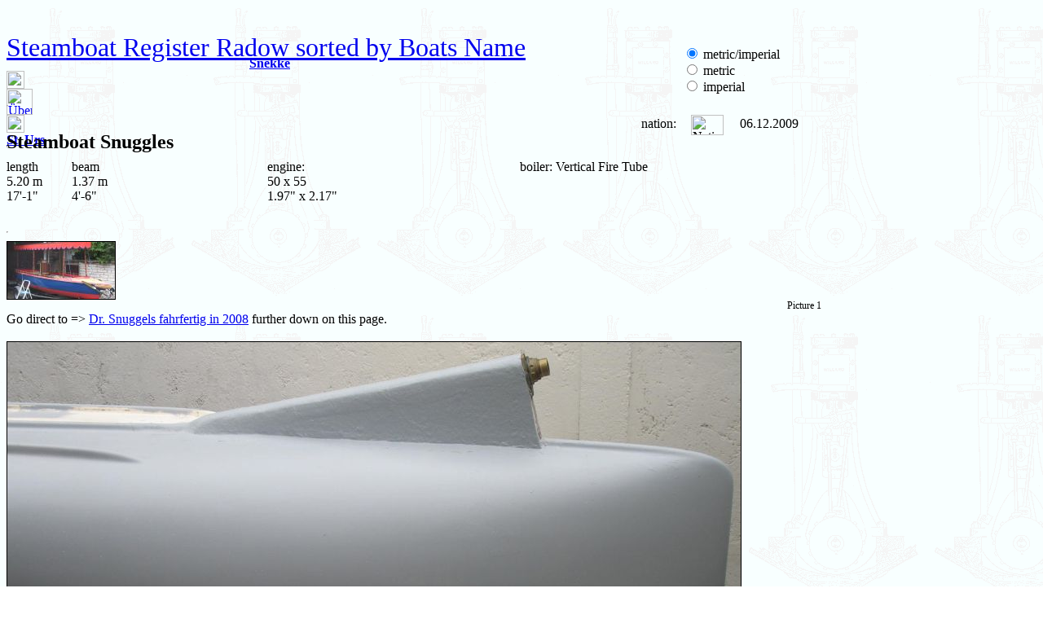

--- FILE ---
content_type: text/html; charset=UTF-8
request_url: https://steamboating.de/steamboat/steamboat-snuggles.php
body_size: 12091
content:
﻿﻿<!DOCTYPE html>
<!--  technische Dateihinweise -->
<html lang="en">

<head>
	<title>Steamboat Snuggles - Steamboat Register Radow sorted by Boats Name</title>
	<!--  technische Dateihinweise -->
	<meta http-equiv="content-type" content="text/html; charset=utf-8">
	<meta http-equiv="content-language" content="en">
	<meta http-equiv="expires" content="43200">
	<meta name="date" content="2009-12-06T18:00:00+01:00">
	<meta name="robots" content="all">
	<!--  personenbezogene Meta Daten -->
	<meta name="author" content="Rainer Radow">
	<meta name="creator" content="Rainer Radow">
	<meta name="publisher" content="Rainer Radow">
	<meta name="copyright" content="Rainer Radow, Hannover, Germany">
	<!--  inhaltsbezogene Meta Daten -->
	<meta name="application-name" lang="de" content="Dampfboot Snuggles">
	<meta name="application-name" lang="en" content="Steamboat Snuggles">
	<meta name="keywords" lang="de" content="Dampfboot, Dampfmaschine, Dampfschiff, Schaluppe, Radow">
	<meta name="keywords" lang="en" content="steamboat, steamlaunch, steamboating, Snuggles, steam engine, Radow">
	<meta name="description" lang="de" content="Steamboat Snuggles - alles über Dampfboottechnik">
	<meta name="description" lang="en" content="Steamboat Snuggles - All about steam boat technique">
	<!--  Facebook Hinweise -->
	<meta property="dc:creator" content="Rainer Radow">
	<meta property="og:title" content="Steamboat Snuggles">
	<meta property="og:image" content="https://www.steamboating.de/zier/rdd-mklein.gif">
	<meta property="og:description" content="Steamboat Snuggles">
	<meta property="og:url" content="https://www.steamboating.de/steamboat/steamboat-snuggles.php">
	<!-- relative links -->
	<link rel="top" title="" href="https://www.steamboating.de/steamboat/steamboat-register-radow.php">
	<link rel="up" title="Steamboat Register Radow sorted by Boats Name" href="https://www.steamboating.de/steamboat/steamboat-register-radow.php">
	 <link rel="next" title="St. Urs" href="steamboat-">
 <link rel="prev" title="Snekke" href="steamboat-">
	<link rel="icon" href="zier/ani-gauge2.gif" size="20x23">
	<link rel="stylesheet" type="text/css" href="../css/radow-dampf.css">
	</head>
<body style="background-image: url(../back/back-willard-hell.gif); width:1000px">

	<!-- =========== Inhaltsdarstellung -->
	<header style="width:100%; height:270px; position: relative; top: 0px; text-align: left">
		<!-- =========== Überschrift -->
		<div style="width:100%; position:absolute; left:0%; top:0px;">
			<h1><a href="steamboat-register-radow.php#snekke" style="font:32px/22px 'Dampfseite'">Steamboat Register Radow sorted by Boats Name</a></h1>
		</div>
		<!-- =========== Navigation ====================== -->
		<div style="width:100%; position:absolute; left:0%; top:25px;">
			﻿<!-- =========== Beginn des Navigationsbereichs -->
<div style="width: 100%; position: relative; left: 0%; top: 0px;">
	<div style="width: 348px; left: 0px; top: 5px; text-align: right;">
		<!-- =========== Text links -->
		<a href="steamboat-snekke.php" tabindex="2"><b>Snekke</b></a> 	</div>
	<div style="width: 40px; left: 360px; top: 5px;">
		<!-- =========== Pfeil Links  -->
		<a href="steamboat-snekke.php" tabindex="-1\"> <img src="../zier/nav-links.gif" height="22" width="22" alt="Snekke = vorherige Seite"></a> 	</div>
	<div style="width: 50px;  left: 400px; top: 0px;">
		<!-- =========== Bootsliste = mittleres Icon  -->
		<a href="
			steamboat-register-radow.php#snekke">
			<img src="../zier/nav-port.gif" height="32" width="32" border="0" alt="Übersicht"></a>
	</div>
	<div style="width: 40px;  left: 450px; top: 5px;">
		<!-- =========== Pfeil Rechts-->
		<a href="steamboat-st-urs.php" tabindex="-1"> <img src="../zier/nav-rechts.gif" height="22" width="22" alt="St. Urs = nächste Seite"></a> 	</div>
	<div style="width: 400px; left: 480px; top: 5px; text-align: left;">
		<!-- =========== Text rechts -->
		<a href="steamboat-st-urs.php" tabindex="1"><b>St. Urs</b></a> 	</div>
</div>		</div>
		<div style="width:15%; position:absolute; left:83%; top:30px;">
			<form action="steamboat-snuggles.php" method="POST">
				<input style="text-align:right" name="einheitenvorwahl" value="mminch" type="radio"  checked onclick="this.form.submit()"> metric/imperial<br>
<input style="text-align:right" name="einheitenvorwahl" value="mm" type="radio" onclick="this.form.submit()"> metric<br>
<input style="text-align:right; " name="einheitenvorwahl" value="inch" type="radio"onclick="this.form.submit()"> imperial			</form>
		</div>
		<!-- =========== Kopftext ====================== -->
		<hr style="position:absolute; left:0%; top:95px;">
		<div style="width:65%; position:absolute; left:0%; top:115px;">
			<h2>Steamboat <b>Snuggles</b></h2>
		</div>
		<div style="width: 7%; position:absolute; left:76%; top:117px; text-align:right">
			nation:&nbsp;&nbsp;		</div>
		<div style="width: 8%; position:absolute; left:80%; top:115px; text-align:right">
			<img src="../fahnen/GER.gif" height="25" width="40" border="0" alt="Nation: GER">
		</div>
		<div style="width: 10%; position:absolute; left:90%; top:117px; text-align:left;">
			06.12.2009		</div>
		<hr style="position:absolute; left:0%; top:145px;">
		<!-- Länge -->
		<div style="width:10%; position:absolute; left:0%; top:170px;">
			length<br>5.20 m<br>17'-1"		</div>
		<!-- Breite -->
		<div style="width:10%; position:absolute; left:8%; top:170px;">
			beam<br>1.37 m<br>4'-6"		</div>
		<!-- Tiefgang -->
		<div style="width:10%; position:absolute; left:16%; top:170px;">
					</div>
		<!-- Gewicht -->
		<div style="width:10%; position:absolute; left:24%; top:170px;">
					</div>
		<!-- Maschine -->
		<div style="width:30%; position:absolute; left:32%; top:170px;">
			engine: <br>50 x 55<br>1.97" x 2.17"		</div>
		<!-- Kessel -->
		<div style="width:35%; position:absolute; left:63%; top:170px;">
			boiler: Vertical Fire Tube		</div>
		<!-- Schraube -->
		<div style="width:70%; position:absolute; left:0%; top:230px;">
					</div>
		<!-- =========== LINK ====================== -->
		<div style="width:30%; position:absolute; left:63%; top:230px;">
					</div>
		<!-- =========== Abschluss ====================== -->
		<hr style="position:absolute; left:0%; top:250px;">
	</header>
	<!-- ************************************************************************** -->
	<!-- =========== Bild Nummer 1 ====== --> 
<img src="../boats/bilder/snug01-main.jpg" height="70" width="132" border="1" alt="Steamboat Snuggles - Picture 1"><br>
<div style="font-size:75%;  text-align:right">Picture 1</div>
<!-- =========== Text Nummer 1 ====== -->
Go direct to => <a href="#fertig">Dr. Snuggels fahrfertig in 2008</a> further down on this page.<br><br>
<!-- =========== Bild Nummer 2 ====== --> 
<img src="../boats/bilder/snug-boat03.jpg" height="399" width="900" border="1" alt="Steamboat Snuggles - Picture 2"><br>
<div style="font-size:75%;  text-align:right">Picture 2</div>
<!-- =========== Text Nummer 2 ====== -->
Base coat<br><br>
<!-- =========== Bild Nummer 3 ====== --> 
<img src="../boats/bilder/snug-boat05.jpg" height="457" width="900" border="1" alt="Steamboat Snuggles - Picture 3"><br>
<div style="font-size:75%;  text-align:right">Picture 3</div>
<!-- =========== Text Nummer 3 ====== -->
<br><br>
<!-- =========== Bild Nummer 4 ====== --> 
<img src="../boats/bilder/snug-boat04.jpg" height="471" width="900" border="1" alt="Steamboat Snuggles - Picture 4"><br>
<div style="font-size:75%;  text-align:right">Picture 4</div>
<!-- =========== Text Nummer 4 ====== -->
Hull back view<br><br>
<!-- =========== Bild Nummer 5 ====== --> 
<img src="../boats/bilder/snug-eng03.jpg" height="900" width="688" border="1" alt="Steamboat Snuggles - Picture 5"><br>
<div style="font-size:75%;  text-align:right">Picture 5</div>
<!-- =========== Text Nummer 5 ====== -->
<br><br>
<!-- =========== Bild Nummer 6 ====== --> 
<img src="../boats/bilder/snug-eng04.jpg" height="900" width="759" border="1" alt="Steamboat Snuggles - Picture 6"><br>
<div style="font-size:75%;  text-align:right">Picture 6</div>
<!-- =========== Text Nummer 6 ====== -->
<br><br>
<!-- =========== Bild Nummer 7 ====== --> 
<img src="../boats/bilder/snug-pump02.jpg" height="900" width="840" border="1" alt="Steamboat Snuggles - Picture 7"><br>
<div style="font-size:75%;  text-align:right">Picture 7</div>
<!-- =========== Text Nummer 7 ====== -->
Boiler feed pump<br><br>
<!-- =========== Bild Nummer 8 ====== --> 
<img src="../boats/bilder/snug-boiler01.jpg" height="900" width="506" border="1" alt="Steamboat Snuggles - Picture 8"><br>
<div style="font-size:75%;  text-align:right">Picture 8</div>
<!-- =========== Text Nummer 8 ====== -->
<br><br>
<!-- =========== Bild Nummer 9 ====== --> 
<img src="../boats/bilder/snug-2008.07.097.jpg" height="675" width="900" border="1" alt="Steamboat Snuggles - Picture 9"><br>
<div style="font-size:75%;  text-align:right">Picture 9</div>
<!-- =========== Text Nummer 9 ====== -->
<br><br>
<!-- =========== Bild Nummer 10 ====== --> 
<img src="../boats/bilder/snug-2008.07.098.jpg" height="675" width="900" border="1" alt="Steamboat Snuggles - Picture 10"><br>
<div style="font-size:75%;  text-align:right">Picture 10</div>
<!-- =========== Text Nummer 10 ====== -->
<br><br>
<!-- =========== Text Nummer 11 ====== -->
<br><b id="fertig">Dr. Snuggels ready for first steaming in 2008</b><br><br>
<!-- =========== Video 1 vor Text Nummer 12 ====== -->
<object width="620" height="480">
<param name="movie" value="http://www.youtube.com/v/0sB0zFwRTxA&hl=de_DE&fs=1&rel=0&color1=0x2b405b&color2=0x6b8ab6"></param>
<param name="allowFullScreen" value="true"></param><param name="allowscriptaccess" value="always"></param>
<embed src="https://www.youtube.com/v/0sB0zFwRTxA&hl=de_DE&fs=1&rel=0&color1=0x2b405b&color2=0x6b8ab6" 
 type="application/x-shockwave-flash" allowscriptaccess="always" allowfullscreen="true" 
 width="620" height="480">
 </embed></object><br>
Dampfboot Snuggles (Original YouTube Titel)<br>
<!-- =========== Text Nummer 12 ====== -->
<br><b id="fertig">Dr. Snuggels ready for first steaming in 2008</b><br><br>
<!-- =========== Bild Nummer 11 ====== --> 
<img src="../boats/bilder/snug-2008.12-fertig.jpg" height="685" width="900" border="1" alt="Steamboat Snuggles - Picture 11"><br>
<div style="font-size:75%;  text-align:right">Picture 11</div>
<!-- =========== Text Nummer 13 ====== -->
<br><br>
<!-- =========== Bild Nummer 12 ====== --> 
<img src="../boats/bilder/snug-2008.12-anlage.jpg" height="675" width="900" border="1" alt="Steamboat Snuggles - Picture 12"><br>
<div style="font-size:75%;  text-align:right">Picture 12</div>
<!-- =========== Text Nummer 14 ====== -->
<br><br>
<!-- =========== Bild Nummer 13 ====== --> 
<img src="../boats/bilder/snug-2008.12-masch1.jpg" height="900" width="675" border="1" alt="Steamboat Snuggles - Picture 13"><br>
<div style="font-size:75%;  text-align:right">Picture 13</div>
<!-- =========== Text Nummer 15 ====== -->
<br><br>
<!-- =========== Bild Nummer 14 ====== --> 
<img src="../boats/bilder/snug-2008.12-masch2.jpg" height="843" width="900" border="1" alt="Steamboat Snuggles - Picture 14"><br>
<div style="font-size:75%;  text-align:right">Picture 14</div>
<!-- =========== Text Nummer 16 ====== -->
<br><br>
<!-- =========== Text Nummer 17 ====== -->
<br><br>
<!-- =========== Video 2 vor Text Nummer 18 ====== -->
<object width="620" height="480">
<param name="movie" value="http://www.youtube.com/v/aarxfiB2QAQ&hl=de_DE&fs=1&rel=0&color1=0x2b405b&color2=0x6b8ab6"></param>
<param name="allowFullScreen" value="true"></param><param name="allowscriptaccess" value="always"></param>
<embed src="https://www.youtube.com/v/aarxfiB2QAQ&hl=de_DE&fs=1&rel=0&color1=0x2b405b&color2=0x6b8ab6" 
 type="application/x-shockwave-flash" allowscriptaccess="always" allowfullscreen="true" 
 width="620" height="480">
 </embed></object><br>
Dr. Snuggles Jungferndfahrt (Original YouTube Titel)<br>
<!-- =========== Text Nummer 18 ====== -->
<br><br>
<font size="-1">First release of this page: <b>01.05.2008</b>. last update: <b>06.12.2009.</b></font>
	﻿<hr>
